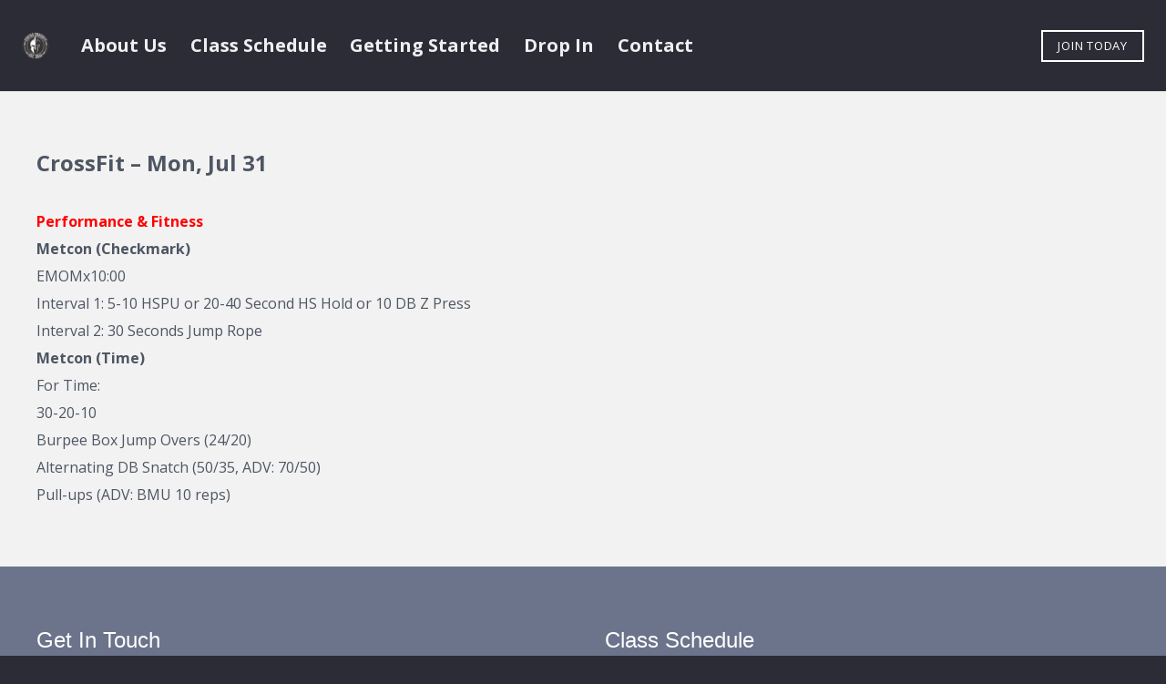

--- FILE ---
content_type: text/css
request_url: https://www.certuscrossfit.com/wp-content/plugins/wp-wdfy-integration-of-wodify/css/style.css?ver=4.11
body_size: 3279
content:
/* V1.7 */
.soswodify_wod_header
{
	font-weight: bold;
	font-size: 1.5rem;
}
.soswodify_section_title
{
	font-weight: bold;
	color: red;
}
.soswodify_component_name
{
	font-weight: bold;

}
.soswodify_component_comment
{
	font-style: italic;
}
.soswodify_announcements
{
	padding-top: 5px;
	padding-bottom: 5px;
	font-style: italic;
}

@media ( max-width: 1000px )
{
	span.soswodify_desktop
	{
		visibility: hidden;
		position: absolute;
		top: -9999px;
		right: -9999px;
		font-size: 0;
		width: 0 !important;
		height: 0 !important;
	}
	span.soswodify_mobile img.wdfylogo_small
	{
		width: 148px;
		padding: 5px 10px 5px 10px !important;
	}
	span.soswodify_mobile img.wdfylogo
	{
		width: 276px;
		padding: 5px 10px 5px 10px !important;
	}
	
}

@media ( min-width: 1001px )
{
	span.soswodify_mobile
	{
		visibility: hidden;
		font-size: 0;
		position: absolute;
		top: -9999px;
		right: -9999px;
		width: 0 !important;
		height: 0 !important;	
		
	}
	span.soswodify_desktop img.wdfylogo_small
	{
		width: 148px;
		padding: 5px 10px 5px 10px !important;
	}
	span.soswodify_desktop img.wdfylogo
	{
		width: 276px;
		padding: 5px 10px 5px 10px !important;
	}
}

.wdfy_calendar_icon
{
	display: block;
	float: left;
	width: 16px;
	height: 16px;
	
	background: url('[data-uri]') no-repeat;
	margin-right: 8px;
	margin-top: 2px;
}
.wdfy_upcoming_classes li .wdfy_upcoming_classes_container:hover .wdfy_calendar_icon
{
	
	background: url('[data-uri]') no-repeat;
}


.wdfy_upcoming_classes_wrapper
{
	clear: both;
	float: left;
	width: 100%;
	overflow: hidden;
}

.wdfy_upcoming_classes_wrapper .caroufredsel_wrapper 
{
    margin: 0 !important;
    overflow: hidden;
    width: 100% !important;
}
.wdfy_upcoming_classes_wrapper *
{
	box-sizing: content-box;
	-moz-box-sizing: content-box;
	-webkit-box-sizing: content-box;
}
.wdfy_upcoming_classes_wrapper p.message
{
	padding: 0;
}
.wdfy_upcoming_classes
{
	padding: 0 !important;
	margin: 0 !important;
	list-style: none !important;
	border-radius: 0 !important;
	box-shadow: none !important;
	border: none !important;
}
.wdfy_upcoming_classes li
{
	width: 270px;
	padding: 0 0 10px !important;
	margin: 0 !important;
	border: none !important;
	list-style: none !important;
	background: none !important;
}
.wdfy_upcoming_classes li:before,
.wdfy_upcoming_classes li:after
{
	content: none !important;
	background: none !important;
	border: none !important;
}
.wdfy_upcoming_classes li .wdfy_upcoming_classes_container
{
	display: block !important;
	border: 1px solid #EFEFEF;
	border-left: 3px solid #666666;
	background-color: #FFF;
	padding: 10px 20px;
	text-decoration: none;
	color: #34495E;
	font-size: 14px;
	font-weight: 400;
	line-height: 140%;
	height: 40px;
	overflow: hidden;
	outline: none;
	transition: none !important;
	box-sizing: content-box;
	-moz-box-sizing: content-box;
	-webkit-box-sizing: content-box;
}

.wdfy_upcoming_classes li .wdfy_upcoming_classes_container:hover
{
	background: #666666;
	color: #FFF;
	height: auto;
	overflow: visible;
	border-top: 1px solid #666666;
	border-bottom: 1px solid #666666;
	border-right: 1px solid #666666;
	border-left: 3px solid #ffffff;
	
}

.wdfy_upcoming_classes li .wdfy_upcoming_classes_container .wdfy_upcoming_classes_arrow
{
	display: block;
	float: right;
	width: 16px;
	height: 16px;
	color: #eeeeee;
	background: url("[data-uri]") no-repeat;
	margin-top: 13px;
}

.wdfy_upcoming_classes li .wdfy_upcoming_classes_container .wdfy_upcoming_classes_hours
{
	display: block; 
	font-weight: 400;
	font-size: 13px;
}

.wdfy_upcoming_classes li .wdfy_upcoming_classes_container .wdfy_upcoming_classes_programname
{
	display: block; 
	font-weight: 700;
}
.wdfy_upcoming_classes:hover li .wdfy_upcoming_classes_container:hover a 
{
	color: #fff;
	text-decoration: underline;
}
.wdfy_upcoming_classes:hover li .wdfy_upcoming_classes_container:hover a:hover
{
	color: #bbb;
}

.wdfy_upcoming_classes li .wdfy_upcoming_classes_container .wdfy_classes_hours_description
{
	display: block;
	font-size: 13px;
	margin-top: 10px;
	font-weight: 400;
}
.wdfy_upcoming_classes_controls a
{
	display: block;
	float: left;
	padding: 6px;
	outline: none;
}

.wdfy_upcoming_classes_controls a#upcoming_event_prev
{
	margin-right: 2px;
}

.wdfy_upcoming_classes_controls span
{	
	display: block;
	width: 16px;
	height: 16px;
}
.wdfy_upcoming_classes_controls .wdfy_upcoming_classes_prev_arrow
{
	width: 16px;
	height: 16px;
	color: #dddddd;
	background: url("[data-uri]") no-repeat;
}
.wdfy_upcoming_classes_controls .wdfy_upcoming_classes_next_arrow
{
	width: 16px;
	height: 16px;
	color: #dddddd;
	background: url('[data-uri]') no-repeat;
	
	
}
.wdfy_upcoming_classes_controls a:hover
{
	border-color: #888888;
	background-color: #888888;
	color: white;
}

.wdfy_page_margin_top
{
	margin-top: 30px;
}

.wdfy_clear:after{font-size:0px;content:".";display:block;height:0px;visibility:hidden;clear:both;}


.wdfy_progress_container
{
	width: 30%;
	height: 10px;
	background-color: #bbb;
	margin-top: 2px;
	margin-bottom: 2px;
	border-radius: 20px;
	box-shadow: 0 2px 5px rgba(0, 0, 0, 0.25) inset;
}
.wdfy_progress_bar_green
{
	width: 50%;
	height: 10px;
	background-color: #76B501;
	border-radius: 20px;
	 box-shadow: 0 2px 5px rgba(0, 0, 0, 0.25) inset;
}

.wdfy_progress_bar_yellow
{
	width: 50%;
	height: 10px;
	background-color: #E88310;
	border-radius: 20px;
	box-shadow: 0 2px 5px rgba(0, 0, 0, 0.25) inset;
}

.wdfy_progress_bar_red
{
	width: 50%;
	height: 10px;
	background-color: #BF1601;
	border-radius: 20px;
	box-shadow: 0 2px 5px rgba(0, 0, 0, 0.25) inset;

}

.soswodify_component_wrapper p
{
		margin: 0 0 0 0;

}

.wdfy_cancelled
{
	/* durchgestrichen */
	text-decoration: line-through;
	/* grau */
	color: #999;
	/* nicht fett */
	font-weight: normal;
}
